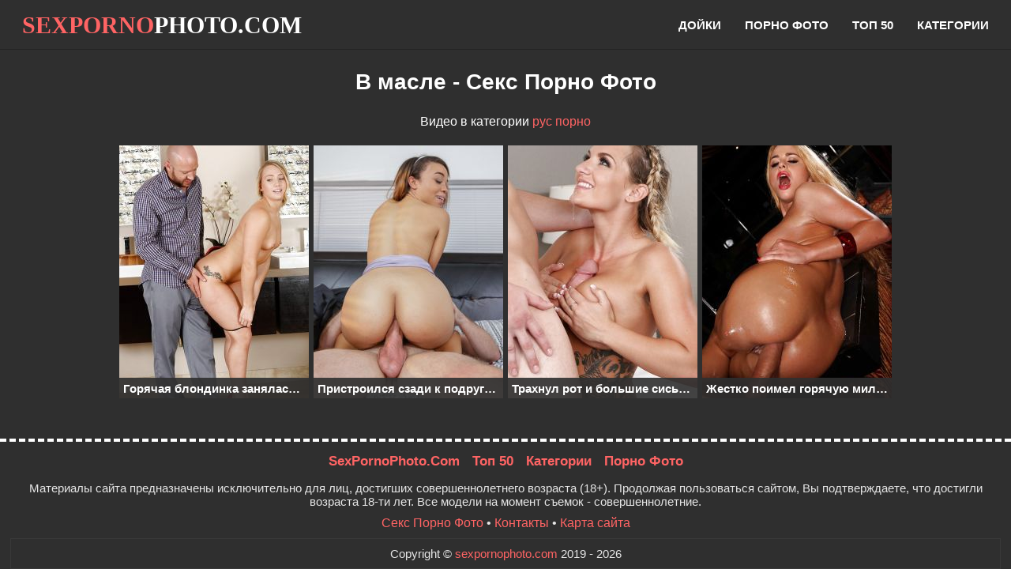

--- FILE ---
content_type: text/html; charset=utf-8
request_url: https://sexpornophoto.com/category/v-masle
body_size: 2024
content:
<!DOCTYPE html><html lang="ru"><head><meta charset="utf-8"><link rel="shortcut icon" href="https://sexpornophoto.com/favicon.ico" type="image/x-icon"><link rel="icon" href="https://sexpornophoto.com/favicon.png" type="image/png"><link rel="icon" href="https://sexpornophoto.com/favicon-192x192.png" sizes="192x192" type="image/png"><link rel="apple-touch-icon" sizes="180x180" href="https://sexpornophoto.com/apple-touch-icon.png"><link rel="stylesheet" href="https://sexpornophoto.com/assets/css/styles.css"><link rel="image_src" href="https://sexpornophoto.com/sexpornophoto.png"><link rel="canonical" href="https://sexpornophoto.com/category/v-masle"><link rel="manifest" href="https://sexpornophoto.com/manifest.json"><meta property="og:title" content="В масле - Секс Порно Фото"><meta property="og:description" content="Бесплатные секс порно фотографии сексуальных девушек и женщин из категорий: в масле."><meta property="og:url" content="https://sexpornophoto.com/category/v-masle"><meta property="og:image" content="https://sexpornophoto.com/sexpornophoto.png"><meta property="og:type" content="website"><title>В масле - Секс Порно Фото - SexPornoPhoto.Com</title><meta name="description" content="Бесплатные секс порно фотографии сексуальных девушек и женщин из категорий: в масле."><meta name="keywords" content="в масле"><meta name="author" content="SexPornoPhoto"><meta name="theme-color" content="#2f2f2f"><meta name="robots" content="index,follow"><meta name="viewport" content="width=device-width, initial-scale=1"></head><body><div class="page-wrapper _center"><header class="page-header"><div class="container"><div class="site-logo"><a class="link" href="/" title="Порно Фото"><span class="extra">SexPorno</span>Photo.Com</a></div><div class="menu-btn"><a href="javascript:void(0);" class="link" onclick="openMenu()">&#9776;</a></div><div class="menu-clear"></div><nav id="header-nav-panel" class="nav-panel"><div class="list"><div class="item"><a class="link" href="https://porno-dojki.net" title="Порно Дойки на Porno-Dojki.Net" target="_blank">Дойки</a></div><div class="item"><a class="link" href="https://pornofoto24.com" title="Порно фото галереи на PornoFoto24" target="_blank">Порно фото</a></div><div class="item"><a class="link" href="https://sexpornophoto.com/top" title="Лучшие порно фото">Топ 50</a></div><div class="item"><a class="link" href="https://sexpornophoto.com/categories" title="Категории порно фото">Категории</a></div></div></nav></div></header><section class="page-content"><h1 class="page-title">В масле - Секс Порно Фото</h1>Видео в категории <a href="https://xn----ztbcbceder.tv/new" target="_blank"><span style="">рус порно</span></a><br/> <br><div class="page-list"> <div class="item"> <a class="pic-card" href="https://sexpornophoto.com/photos/goryachaya-blondinka-zanyalas-seksom-v-masle-s-muskulistym-lysym-samcom" title="Горячая блондинка занялась сексом в масле с мускулистым лысым самцом [16 фотографий]"> <img class="picture" src="https://sexpornophoto.com/files/pictures/180/pv.jpg" alt="Горячая блондинка занялась сексом в масле с мускулистым лысым самцом"> <span class="name">Горячая блондинка занялась сексом в масле с мускулистым лысым самцом</span> </a> </div> <div class="item"> <a class="pic-card" href="https://sexpornophoto.com/photos/pristroilsya-szadi-k-podruge-na-krovati" title="Пристроился сзади к подруге на кровати [16 фотографий]"> <img class="picture" src="https://sexpornophoto.com/files/pictures/166/pv.jpg" alt="Пристроился сзади к подруге на кровати"> <span class="name">Пристроился сзади к подруге на кровати</span> </a> </div> <div class="item"> <a class="pic-card" href="https://sexpornophoto.com/photos/trahnul-rot-i-bolshie-siski-goryachey-blondinki" title="Трахнул рот и большие сиськи горячей блондинки [16 фотографий]"> <img class="picture" src="https://sexpornophoto.com/files/pictures/116/pv.jpg" alt="Трахнул рот и большие сиськи горячей блондинки"> <span class="name">Трахнул рот и большие сиськи горячей блондинки</span> </a> </div> <div class="item"> <a class="pic-card" href="https://sexpornophoto.com/photos/jestko-poimel-goryachuyu-milfu-v-masle-cathy-heaven-v-anal" title="Жестко поимел горячую милфу в масле Cathy Heaven в анал [16 фотографий]"> <img class="picture" src="https://sexpornophoto.com/files/pictures/104/pv.jpg" alt="Жестко поимел горячую милфу в масле Cathy Heaven в анал"> <span class="name">Жестко поимел горячую милфу в масле Cathy Heaven в анал</span> </a> </div></div><div class="pagination-panel"></div> </section><footer class="page-footer"><div class="container"><a href="https://sexpornophoto.com" class="link -big" title="Главная страница SexPornoPhoto.Com">SexPornoPhoto.Com</a><a href="https://sexpornophoto.com/top" class="link -big" title="Лучшие порно фото">Топ 50</a><a href="https://sexpornophoto.com/categories" class="link -big" title="Категории порно фото">Категории</a><a href="https://pornophotos.net/categories" class="link -big" target="_blank" title="Порно фото по категориям">Порно Фото</a><div class="disclaimer">Материалы сайта предназначены исключительно для лиц, достигших совершеннолетнего возраста (18+). Продолжая пользоваться сайтом, Вы подтверждаете, что достигли возраста 18-ти лет. Все модели на момент съемок - совершеннолетние.</div><div class="page-block"><a href="https://sexpornophoto.com" class="link" title="Секс порно фото бесплатно">Секс Порно Фото</a> • <a href="mailto:support@sexpornophoto.com" class="link" title="Жалобы / Предложения">Контакты</a> • <a href="https://sexpornophoto.com/sitemap.xml" class="link" title="Техническая карта сайта">Карта сайта</a></div><div class="copyright">Copyright &copy; <a href="https://sexpornophoto.com" class="link" title="sexpornophoto.com">sexpornophoto.com</a> 2019 - 2026 </div><script>new Image().src = "//counter.yadro.ru/hit?r"+	escape(document.referrer)+((typeof(screen)=="undefined")?"":	";s"+screen.width+"*"+screen.height+"*"+(screen.colorDepth?	screen.colorDepth:screen.pixelDepth))+";u"+escape(document.URL)+	";"+Math.random();</script></div></footer></div><script>function openMenu(){var e=document.getElementById("header-nav-panel");"nav-panel"===e.className?e.className+=" -open":e.className="nav-panel"}</script></body></html>

--- FILE ---
content_type: text/css
request_url: https://sexpornophoto.com/assets/css/styles.css
body_size: 2303
content:
/* DEFAULT STYLES
==================== */
* {
  border: 0;
  padding: 0;
  margin: 0;
  box-sizing: border-box;
}

html, body {
  height: 100%;
}

html {
  font-size: 8px;
  font-family: Arial, sans-serif;
  color: #fff;
  background: #2f2f2f;
}

body {
  font-size: 1.6rem;
}

ul {
  list-style: none;
  line-height: 0;
}

a {
  text-decoration: none;
  color: #ff6464;
}

h {
  color: #2f2f2f;
}
h1 {
  font-size: 2.8rem;
  padding: 5px 0;
}
h2 {
  font-size: 2.4rem;
  padding: 5px 0;
}
h3 {
  font-size: 2rem;
  padding: 5px 0;
}
h4 {
  font-size: 1.8rem;
  padding: 5px 0;
}
h5 {
  font-size: 1.6rem;
  padding: 5px 0;
}
h6 {
  font-size: 1.4rem;
  padding: 5px 0;
}

/* CUSTOM STYLES
==================== */
.container {
  padding: 0 1%;
}

.page-wrapper, .page-content {
  height: 100%;
}

.page-wrapper {
  max-width: 1440px;
  margin: 0 auto;
  display: table;
  width: 100%;
}

.page-content {
  display: table-row;
}

.page-header {
  background-color: #2f2f2f;
  min-height: 60px;
  height: 100%;
  border-bottom: 1px solid #252525;
}

.site-logo {
  float: left;
}
.site-logo > .link {
  font-weight: bold;
  display: inline-block;
  color: #fff;
  padding: 0 15px;
  line-height: 63px;
  text-transform: uppercase;
  font-family: "Arial Black";
  font-size: 2rem;
}
.site-logo > .link:hover {
  text-decoration: underline;
  /*background-color: darken($color1, 5%);
  color: $colorLight;
  .extra {
  	color: $colorLight;
  }*/
}
.site-logo .extra {
  color: #ff6464;
}

.menu-btn {
  float: right;
  width: 23%;
  text-align: right;
}
.menu-btn > .link {
  display: inline-block;
  padding: 0 3rem;
  line-height: 63px;
  color: #fff;
  font-size: 3rem;
}

.menu-clear:after {
  content: "";
  clear: both;
  display: block;
}

.nav-panel {
  display: none;
  line-height: 2.4rem;
  border-top: 1px solid #ff6464;
}
.nav-panel.-open {
  display: block;
}
.nav-panel .link {
  display: block;
  color: #fff;
  padding: 0 15px;
  line-height: 63px;
  font-weight: bold;
  text-transform: uppercase;
  font-size: 1.5rem;
}
.nav-panel .link:hover {
  border: 3px solid #ff6464;
  border-left: 0;
  border-right: 0;
  line-height: 57px;
}
.nav-panel .edit {
  font-weight: normal;
  display: inline-block;
  -webkit-transform: rotate(90deg);
      -ms-transform: rotate(90deg);
          transform: rotate(90deg);
}

.page-title {
  padding: 25px 5px;
  color: #fff;
}

.page-subtitle {
  padding: 15px 0;
  font-weight: bold;
  font-size: 1.8rem;
}

.page-list > .item {
  display: inline-block;
  vertical-align: top;
  margin: 0 1px;
}

.pic-card {
  max-width: 250px;
  display: block;
  margin: 3px auto;
  position: relative;
  /*> .amount {
  	color: $colorLight;
  	position: absolute;
  	right: 0;
  	top: 0;
  	background: $color3;
  	padding: 2px 6px;
  	opacity: .8;
  }*/
}
.pic-card.-tag {
  display: -webkit-box;
  display: -webkit-flex;
  display: -ms-flexbox;
  display: flex;
  -webkit-box-pack: center;
  -webkit-justify-content: center;
      -ms-flex-pack: center;
          justify-content: center;
  -webkit-box-align: center;
  -webkit-align-items: center;
      -ms-flex-align: center;
          align-items: center;
  -webkit-filter: brightness(90%);
          filter: brightness(90%);
}
.pic-card.-tag:hover {
  -webkit-filter: brightness(100%);
          filter: brightness(100%);
}
.pic-card:hover {
  -webkit-filter: brightness(95%);
          filter: brightness(95%);
}
.pic-card > .picture {
  width: 100%;
  min-height: 277px;
  min-width: 230px;
}
.pic-card > .name {
  font-size: 1.5rem;
  font-weight: bold;
  background: rgba(47, 47, 47, 0.9);
  color: #fff;
  padding: 5px;
  display: block;
  position: absolute;
  margin-top: -30px;
  width: 100%;
  overflow: hidden;
  white-space: nowrap;
  text-overflow: ellipsis;
}
.pic-card > .name.-tag {
  display: -webkit-box;
  display: -webkit-flex;
  display: -ms-flexbox;
  display: flex;
  -webkit-box-align: center;
  -webkit-align-items: center;
      -ms-flex-align: center;
          align-items: center;
  -webkit-box-pack: center;
  -webkit-justify-content: center;
      -ms-flex-pack: center;
          justify-content: center;
  position: absolute;
  border-radius: 5px;
  padding: 10px;
  margin: 0;
  width: unset;
}

.page-link {
  color: #ff6464;
  display: inline-block;
  padding: 4px 8px;
  margin: 3px;
  border: 1px solid #ff6464;
}
.page-link:hover {
  background: #ff6464;
  color: #2f2f2f;
}
.page-link.-full {
  background: #252525;
  color: #fff;
  width: 200px;
  height: 150px;
  display: -webkit-inline-box;
  display: -webkit-inline-flex;
  display: -ms-inline-flexbox;
  display: inline-flex;
  -webkit-box-pack: center;
  -webkit-justify-content: center;
      -ms-flex-pack: center;
          justify-content: center;
  -webkit-box-align: center;
  -webkit-align-items: center;
      -ms-flex-align: center;
          align-items: center;
  padding: 0 20px;
  border: 1px solid;
  vertical-align: top;
  margin: 10px;
}
.page-link.-full:hover {
  background: #2f2f2f;
  color: #fff;
}

.page-block {
  padding: 10px 0;
}
.page-block.-square {
  display: -webkit-inline-box;
  display: -webkit-inline-flex;
  display: -ms-inline-flexbox;
  display: inline-flex;
  -webkit-box-align: center;
  -webkit-align-items: center;
      -ms-flex-align: center;
          align-items: center;
  -webkit-box-pack: center;
  -webkit-justify-content: center;
      -ms-flex-pack: center;
          justify-content: center;
  height: 150px;
  width: 150px;
  -webkit-flex-wrap: wrap;
      -ms-flex-wrap: wrap;
          flex-wrap: wrap;
  border: 1px solid #252525;
  vertical-align: top;
  margin: 10px;
}
.page-block .extra {
  font-size: 3rem;
}

.page-btn {
  background: #ff6464;
  color: #2f2f2f;
  display: inline-block;
  padding: 15px;
  margin: 15px;
  cursor: pointer;
  text-transform: uppercase;
  font-weight: bold;
  font-size: 1.5rem;
}
.page-btn:hover {
  background: #ff4b4b;
}

.page-footer {
  background: #2f2f2f;
  margin-top: 20px;
  padding-top: 10px;
  color: #e6e6e6;
  border-top: 4px dashed #fff;
}
.page-footer .link {
  color: #ff6464;
}
.page-footer .link:hover {
  text-decoration: underline;
}
.page-footer .link.-big {
  font-size: 1.7rem;
  font-weight: bold;
  padding: 5px 8px;
  display: inline-block;
}
.page-footer .link.-big:hover {
  background: #ff6464;
  color: #2f2f2f;
  text-decoration: none;
}
.page-footer .description {
  padding: 10px 0 5px;
}
.page-footer .disclaimer {
  font-size: 1.5rem;
  padding-top: 10px;
}
.page-footer .copyright {
  font-size: 1.5rem;
  padding: 10px 0;
  border: 1px solid #393939;
}

.pagination-panel {
  margin: 20px 0;
}
.pagination-panel > .item {
  display: inline-block;
}
.pagination-panel > .item.-active {
  padding: 0 20px;
  margin: 0 3px;
  border: 1px solid #fff;
  color: #fff;
  font-weight: bold;
  line-height: 45px;
  border-radius: 3px;
}
.pagination-panel .link {
  padding: 0 20px;
  margin: 1px 3px;
  color: #2f2f2f;
  vertical-align: middle;
  font-weight: bold;
  background: #fff;
  line-height: 47px;
  display: block;
  border-radius: 3px;
}
.pagination-panel .link:hover {
  background: #ff6464;
  color: #2f2f2f;
}

.form-panel {
  width: 50%;
  margin: 0 auto;
}

.form-group {
  margin: 10px 0;
}
.form-group > .label {
  display: inline-block;
  margin: 10px 0;
}
.form-group > .field {
  font-size: 1.2rem;
  font-family: Verdana, Geneva, sans-serif;
  border: 1px solid #ccc;
  padding: 10px;
  width: 100%;
}
.form-group > .field:focus {
  border: 1px solid #999999;
  outline: 0;
}
.form-group > .field.-large {
  min-height: 130px;
}
.form-group > .button {
  font-size: 1.4rem;
  font-family: Verdana, Geneva, sans-serif;
  background-color: #ff6464;
  color: #2f2f2f;
  padding: 10px;
  margin: 15px 0;
  cursor: pointer;
}
.form-group > .button:hover {
  background-color: #ff4b4b;
}
.form-group > .button.-full {
  width: 100%;
}

.masonry-layout {
  width: 100%;
  position: relative;
  margin: 0 auto;
}
.masonry-layout > .link {
  width: 100%;
  -webkit-transition: all 0.5s;
  transition: all 0.5s;
  display: inline-block;
  padding: 0 3px;
}
.masonry-layout > .link:hover {
  -webkit-filter: brightness(90%);
          filter: brightness(90%);
}
.masonry-layout .picture {
  width: 100%;
}

.custom-checkbox {
  vertical-align: top;
  margin: 0 3px 0 0;
  width: 17px;
  height: 17px;
}
.custom-checkbox + label {
  cursor: pointer;
}
.custom-checkbox:not(checked) {
  position: absolute;
  opacity: 0;
}
.custom-checkbox:not(checked) + label {
  position: relative;
  padding: 0 0 0 60px;
}
.custom-checkbox:not(checked) + label:before {
  content: "";
  position: absolute;
  top: -4px;
  left: 0;
  width: 50px;
  height: 26px;
  border-radius: 13px;
  background: #cdd1da;
  box-shadow: inset 0 2px 3px rgba(0, 0, 0, 0.2);
}
.custom-checkbox:not(checked) + label:after {
  content: "";
  position: absolute;
  top: -2px;
  left: 2px;
  width: 22px;
  height: 22px;
  border-radius: 10px;
  background: #fff;
  box-shadow: 0 2px 5px rgba(0, 0, 0, 0.3);
  -webkit-transition: all 0.2s;
          transition: all 0.2s;
}
.custom-checkbox:checked + label:before {
  background: #ff6464;
}
.custom-checkbox:checked + label:after {
  left: 26px;
}

.custom-radio {
  vertical-align: top;
  width: 17px;
  height: 17px;
  margin: 0 3px 0 0;
}
.custom-radio + label {
  cursor: pointer;
}
.custom-radio:not(checked) {
  position: absolute;
  opacity: 0;
}
.custom-radio:not(checked) + label {
  position: relative;
  padding: 0 0 0 35px;
}
.custom-radio:not(checked) + label:before {
  content: "";
  position: absolute;
  top: -3px;
  left: 0;
  width: 22px;
  height: 22px;
  border: 1px solid #cdd1da;
  border-radius: 50%;
  background: #fff;
}
.custom-radio:not(checked) + label:after {
  content: "";
  position: absolute;
  top: 1px;
  left: 4px;
  width: 16px;
  height: 16px;
  border-radius: 50%;
  background: #ff6464;
  box-shadow: inset 0 1px 1px rgba(0, 0, 0, 0.5);
  opacity: 0;
  -webkit-transition: all 0.2s;
          transition: all 0.2s;
}
.custom-radio:checked + label:after {
  opacity: 1;
}

.alert-message {
  background-color: #a5a5a5;
  padding: 10px 5px;
  color: #fff;
}
.alert-message.-success {
  background-color: #1eb938;
}
.alert-message.-danger {
  background-color: #b91e1e;
}

/* HELPERS
==================== */
._clear:after {
  content: "";
  clear: both;
  display: block;
}

._uppercase {
  text-transform: uppercase;
}

._bold {
  font-weight: bold;
}

._center {
  text-align: center;
}

._left {
  text-align: left;
}

._right {
  text-align: right;
}

._justify {
  text-align: justify;
}

._pull-left {
  float: left;
}

._pull-right {
  float: right;
}

/* GRID
==================== */
@media (min-width: 550px) {
  ._xs-right {
    float: right !important;
  }

  ._xs-left {
    float: left !important;
  }

  html {
    font-size: 10px;
  }

  .site-logo > .link {
    font-size: 3rem;
  }

  .page-list > .item {
    max-width: 240px;
  }

  .masonry-layout > .link {
    width: 49%;
  }
}
@media (min-width: 768px) {
  ._sm-right {
    float: right !important;
  }

  ._sm-left {
    float: left !important;
  }
}
@media (min-width: 992px) {
  ._md-right {
    float: right !important;
  }

  ._md-left {
    float: left !important;
  }

  .menu-btn {
    display: none;
  }

  .menu-clear {
    display: none;
  }

  .nav-panel {
    display: block;
    float: right;
    border: 0;
  }
  .nav-panel .item {
    display: inline-block;
  }
}
@media (min-width: 1200px) {
  ._lg-right {
    float: right !important;
  }

  ._lg-left {
    float: left !important;
  }

  .masonry-layout > .link {
    width: 33%;
  }
}